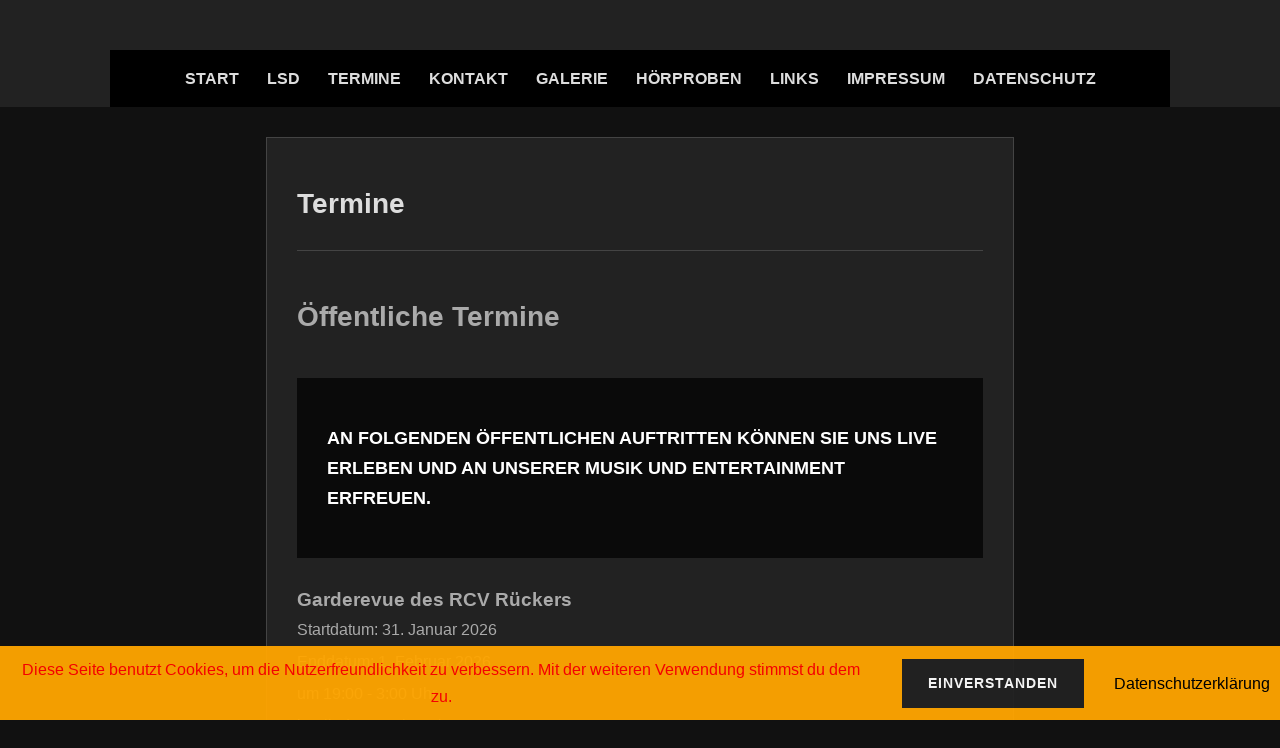

--- FILE ---
content_type: text/html; charset=UTF-8
request_url: http://www.love-sound-duo.de/termine/
body_size: 8742
content:
		<!DOCTYPE html>
		<html lang="de">
		
<head>
		<meta charset="UTF-8">
		<meta name="viewport" content="width=device-width, initial-scale=1">
		<link rel="profile" href="http://gmpg.org/xfn/11">
		<title>Termine &#8211; Die Original Rhönadler</title>
<meta name='robots' content='max-image-preview:large' />
<link rel='dns-prefetch' href='//stats.wp.com' />
<link rel='dns-prefetch' href='//v0.wordpress.com' />
<link rel='preconnect' href='//c0.wp.com' />
<link rel="alternate" type="application/rss+xml" title="Die Original Rhönadler &raquo; Feed" href="http://www.love-sound-duo.de/feed/" />
<link rel="alternate" type="application/rss+xml" title="Die Original Rhönadler &raquo; Kommentar-Feed" href="http://www.love-sound-duo.de/comments/feed/" />
<script type="text/javascript">
/* <![CDATA[ */
window._wpemojiSettings = {"baseUrl":"https:\/\/s.w.org\/images\/core\/emoji\/15.0.3\/72x72\/","ext":".png","svgUrl":"https:\/\/s.w.org\/images\/core\/emoji\/15.0.3\/svg\/","svgExt":".svg","source":{"concatemoji":"http:\/\/www.love-sound-duo.de\/wp-includes\/js\/wp-emoji-release.min.js?ver=6.6.4"}};
/*! This file is auto-generated */
!function(i,n){var o,s,e;function c(e){try{var t={supportTests:e,timestamp:(new Date).valueOf()};sessionStorage.setItem(o,JSON.stringify(t))}catch(e){}}function p(e,t,n){e.clearRect(0,0,e.canvas.width,e.canvas.height),e.fillText(t,0,0);var t=new Uint32Array(e.getImageData(0,0,e.canvas.width,e.canvas.height).data),r=(e.clearRect(0,0,e.canvas.width,e.canvas.height),e.fillText(n,0,0),new Uint32Array(e.getImageData(0,0,e.canvas.width,e.canvas.height).data));return t.every(function(e,t){return e===r[t]})}function u(e,t,n){switch(t){case"flag":return n(e,"\ud83c\udff3\ufe0f\u200d\u26a7\ufe0f","\ud83c\udff3\ufe0f\u200b\u26a7\ufe0f")?!1:!n(e,"\ud83c\uddfa\ud83c\uddf3","\ud83c\uddfa\u200b\ud83c\uddf3")&&!n(e,"\ud83c\udff4\udb40\udc67\udb40\udc62\udb40\udc65\udb40\udc6e\udb40\udc67\udb40\udc7f","\ud83c\udff4\u200b\udb40\udc67\u200b\udb40\udc62\u200b\udb40\udc65\u200b\udb40\udc6e\u200b\udb40\udc67\u200b\udb40\udc7f");case"emoji":return!n(e,"\ud83d\udc26\u200d\u2b1b","\ud83d\udc26\u200b\u2b1b")}return!1}function f(e,t,n){var r="undefined"!=typeof WorkerGlobalScope&&self instanceof WorkerGlobalScope?new OffscreenCanvas(300,150):i.createElement("canvas"),a=r.getContext("2d",{willReadFrequently:!0}),o=(a.textBaseline="top",a.font="600 32px Arial",{});return e.forEach(function(e){o[e]=t(a,e,n)}),o}function t(e){var t=i.createElement("script");t.src=e,t.defer=!0,i.head.appendChild(t)}"undefined"!=typeof Promise&&(o="wpEmojiSettingsSupports",s=["flag","emoji"],n.supports={everything:!0,everythingExceptFlag:!0},e=new Promise(function(e){i.addEventListener("DOMContentLoaded",e,{once:!0})}),new Promise(function(t){var n=function(){try{var e=JSON.parse(sessionStorage.getItem(o));if("object"==typeof e&&"number"==typeof e.timestamp&&(new Date).valueOf()<e.timestamp+604800&&"object"==typeof e.supportTests)return e.supportTests}catch(e){}return null}();if(!n){if("undefined"!=typeof Worker&&"undefined"!=typeof OffscreenCanvas&&"undefined"!=typeof URL&&URL.createObjectURL&&"undefined"!=typeof Blob)try{var e="postMessage("+f.toString()+"("+[JSON.stringify(s),u.toString(),p.toString()].join(",")+"));",r=new Blob([e],{type:"text/javascript"}),a=new Worker(URL.createObjectURL(r),{name:"wpTestEmojiSupports"});return void(a.onmessage=function(e){c(n=e.data),a.terminate(),t(n)})}catch(e){}c(n=f(s,u,p))}t(n)}).then(function(e){for(var t in e)n.supports[t]=e[t],n.supports.everything=n.supports.everything&&n.supports[t],"flag"!==t&&(n.supports.everythingExceptFlag=n.supports.everythingExceptFlag&&n.supports[t]);n.supports.everythingExceptFlag=n.supports.everythingExceptFlag&&!n.supports.flag,n.DOMReady=!1,n.readyCallback=function(){n.DOMReady=!0}}).then(function(){return e}).then(function(){var e;n.supports.everything||(n.readyCallback(),(e=n.source||{}).concatemoji?t(e.concatemoji):e.wpemoji&&e.twemoji&&(t(e.twemoji),t(e.wpemoji)))}))}((window,document),window._wpemojiSettings);
/* ]]> */
</script>
<style id='wp-emoji-styles-inline-css' type='text/css'>

	img.wp-smiley, img.emoji {
		display: inline !important;
		border: none !important;
		box-shadow: none !important;
		height: 1em !important;
		width: 1em !important;
		margin: 0 0.07em !important;
		vertical-align: -0.1em !important;
		background: none !important;
		padding: 0 !important;
	}
</style>
<link rel='stylesheet' id='wp-block-library-css' href='https://c0.wp.com/c/6.6.4/wp-includes/css/dist/block-library/style.min.css' type='text/css' media='all' />
<style id='wp-block-library-theme-inline-css' type='text/css'>
.wp-block-audio :where(figcaption){color:#555;font-size:13px;text-align:center}.is-dark-theme .wp-block-audio :where(figcaption){color:#ffffffa6}.wp-block-audio{margin:0 0 1em}.wp-block-code{border:1px solid #ccc;border-radius:4px;font-family:Menlo,Consolas,monaco,monospace;padding:.8em 1em}.wp-block-embed :where(figcaption){color:#555;font-size:13px;text-align:center}.is-dark-theme .wp-block-embed :where(figcaption){color:#ffffffa6}.wp-block-embed{margin:0 0 1em}.blocks-gallery-caption{color:#555;font-size:13px;text-align:center}.is-dark-theme .blocks-gallery-caption{color:#ffffffa6}:root :where(.wp-block-image figcaption){color:#555;font-size:13px;text-align:center}.is-dark-theme :root :where(.wp-block-image figcaption){color:#ffffffa6}.wp-block-image{margin:0 0 1em}.wp-block-pullquote{border-bottom:4px solid;border-top:4px solid;color:currentColor;margin-bottom:1.75em}.wp-block-pullquote cite,.wp-block-pullquote footer,.wp-block-pullquote__citation{color:currentColor;font-size:.8125em;font-style:normal;text-transform:uppercase}.wp-block-quote{border-left:.25em solid;margin:0 0 1.75em;padding-left:1em}.wp-block-quote cite,.wp-block-quote footer{color:currentColor;font-size:.8125em;font-style:normal;position:relative}.wp-block-quote.has-text-align-right{border-left:none;border-right:.25em solid;padding-left:0;padding-right:1em}.wp-block-quote.has-text-align-center{border:none;padding-left:0}.wp-block-quote.is-large,.wp-block-quote.is-style-large,.wp-block-quote.is-style-plain{border:none}.wp-block-search .wp-block-search__label{font-weight:700}.wp-block-search__button{border:1px solid #ccc;padding:.375em .625em}:where(.wp-block-group.has-background){padding:1.25em 2.375em}.wp-block-separator.has-css-opacity{opacity:.4}.wp-block-separator{border:none;border-bottom:2px solid;margin-left:auto;margin-right:auto}.wp-block-separator.has-alpha-channel-opacity{opacity:1}.wp-block-separator:not(.is-style-wide):not(.is-style-dots){width:100px}.wp-block-separator.has-background:not(.is-style-dots){border-bottom:none;height:1px}.wp-block-separator.has-background:not(.is-style-wide):not(.is-style-dots){height:2px}.wp-block-table{margin:0 0 1em}.wp-block-table td,.wp-block-table th{word-break:normal}.wp-block-table :where(figcaption){color:#555;font-size:13px;text-align:center}.is-dark-theme .wp-block-table :where(figcaption){color:#ffffffa6}.wp-block-video :where(figcaption){color:#555;font-size:13px;text-align:center}.is-dark-theme .wp-block-video :where(figcaption){color:#ffffffa6}.wp-block-video{margin:0 0 1em}:root :where(.wp-block-template-part.has-background){margin-bottom:0;margin-top:0;padding:1.25em 2.375em}
</style>
<link rel='stylesheet' id='mediaelement-css' href='https://c0.wp.com/c/6.6.4/wp-includes/js/mediaelement/mediaelementplayer-legacy.min.css' type='text/css' media='all' />
<link rel='stylesheet' id='wp-mediaelement-css' href='https://c0.wp.com/c/6.6.4/wp-includes/js/mediaelement/wp-mediaelement.min.css' type='text/css' media='all' />
<style id='jetpack-sharing-buttons-style-inline-css' type='text/css'>
.jetpack-sharing-buttons__services-list{display:flex;flex-direction:row;flex-wrap:wrap;gap:0;list-style-type:none;margin:5px;padding:0}.jetpack-sharing-buttons__services-list.has-small-icon-size{font-size:12px}.jetpack-sharing-buttons__services-list.has-normal-icon-size{font-size:16px}.jetpack-sharing-buttons__services-list.has-large-icon-size{font-size:24px}.jetpack-sharing-buttons__services-list.has-huge-icon-size{font-size:36px}@media print{.jetpack-sharing-buttons__services-list{display:none!important}}.editor-styles-wrapper .wp-block-jetpack-sharing-buttons{gap:0;padding-inline-start:0}ul.jetpack-sharing-buttons__services-list.has-background{padding:1.25em 2.375em}
</style>
<style id='classic-theme-styles-inline-css' type='text/css'>
/*! This file is auto-generated */
.wp-block-button__link{color:#fff;background-color:#32373c;border-radius:9999px;box-shadow:none;text-decoration:none;padding:calc(.667em + 2px) calc(1.333em + 2px);font-size:1.125em}.wp-block-file__button{background:#32373c;color:#fff;text-decoration:none}
</style>
<style id='global-styles-inline-css' type='text/css'>
:root{--wp--preset--aspect-ratio--square: 1;--wp--preset--aspect-ratio--4-3: 4/3;--wp--preset--aspect-ratio--3-4: 3/4;--wp--preset--aspect-ratio--3-2: 3/2;--wp--preset--aspect-ratio--2-3: 2/3;--wp--preset--aspect-ratio--16-9: 16/9;--wp--preset--aspect-ratio--9-16: 9/16;--wp--preset--color--black: #111111;--wp--preset--color--cyan-bluish-gray: #abb8c3;--wp--preset--color--white: #ffffff;--wp--preset--color--pale-pink: #f78da7;--wp--preset--color--vivid-red: #cf2e2e;--wp--preset--color--luminous-vivid-orange: #ff6900;--wp--preset--color--luminous-vivid-amber: #fcb900;--wp--preset--color--light-green-cyan: #7bdcb5;--wp--preset--color--vivid-green-cyan: #00d084;--wp--preset--color--pale-cyan-blue: #8ed1fc;--wp--preset--color--vivid-cyan-blue: #0693e3;--wp--preset--color--vivid-purple: #9b51e0;--wp--preset--color--gray: #f4f4f4;--wp--preset--color--yellow: #e5ae4a;--wp--preset--color--blue: #1b8be0;--wp--preset--color--pink: #f2157d;--wp--preset--gradient--vivid-cyan-blue-to-vivid-purple: linear-gradient(135deg,rgba(6,147,227,1) 0%,rgb(155,81,224) 100%);--wp--preset--gradient--light-green-cyan-to-vivid-green-cyan: linear-gradient(135deg,rgb(122,220,180) 0%,rgb(0,208,130) 100%);--wp--preset--gradient--luminous-vivid-amber-to-luminous-vivid-orange: linear-gradient(135deg,rgba(252,185,0,1) 0%,rgba(255,105,0,1) 100%);--wp--preset--gradient--luminous-vivid-orange-to-vivid-red: linear-gradient(135deg,rgba(255,105,0,1) 0%,rgb(207,46,46) 100%);--wp--preset--gradient--very-light-gray-to-cyan-bluish-gray: linear-gradient(135deg,rgb(238,238,238) 0%,rgb(169,184,195) 100%);--wp--preset--gradient--cool-to-warm-spectrum: linear-gradient(135deg,rgb(74,234,220) 0%,rgb(151,120,209) 20%,rgb(207,42,186) 40%,rgb(238,44,130) 60%,rgb(251,105,98) 80%,rgb(254,248,76) 100%);--wp--preset--gradient--blush-light-purple: linear-gradient(135deg,rgb(255,206,236) 0%,rgb(152,150,240) 100%);--wp--preset--gradient--blush-bordeaux: linear-gradient(135deg,rgb(254,205,165) 0%,rgb(254,45,45) 50%,rgb(107,0,62) 100%);--wp--preset--gradient--luminous-dusk: linear-gradient(135deg,rgb(255,203,112) 0%,rgb(199,81,192) 50%,rgb(65,88,208) 100%);--wp--preset--gradient--pale-ocean: linear-gradient(135deg,rgb(255,245,203) 0%,rgb(182,227,212) 50%,rgb(51,167,181) 100%);--wp--preset--gradient--electric-grass: linear-gradient(135deg,rgb(202,248,128) 0%,rgb(113,206,126) 100%);--wp--preset--gradient--midnight: linear-gradient(135deg,rgb(2,3,129) 0%,rgb(40,116,252) 100%);--wp--preset--font-size--small: 13px;--wp--preset--font-size--medium: 20px;--wp--preset--font-size--large: 42px;--wp--preset--font-size--x-large: 42px;--wp--preset--font-size--normal: 16px;--wp--preset--font-size--huge: 56px;--wp--preset--spacing--20: 0.44rem;--wp--preset--spacing--30: 0.67rem;--wp--preset--spacing--40: 1rem;--wp--preset--spacing--50: 1.5rem;--wp--preset--spacing--60: 2.25rem;--wp--preset--spacing--70: 3.38rem;--wp--preset--spacing--80: 5.06rem;--wp--preset--shadow--natural: 6px 6px 9px rgba(0, 0, 0, 0.2);--wp--preset--shadow--deep: 12px 12px 50px rgba(0, 0, 0, 0.4);--wp--preset--shadow--sharp: 6px 6px 0px rgba(0, 0, 0, 0.2);--wp--preset--shadow--outlined: 6px 6px 0px -3px rgba(255, 255, 255, 1), 6px 6px rgba(0, 0, 0, 1);--wp--preset--shadow--crisp: 6px 6px 0px rgba(0, 0, 0, 1);}:where(.is-layout-flex){gap: 0.5em;}:where(.is-layout-grid){gap: 0.5em;}body .is-layout-flex{display: flex;}.is-layout-flex{flex-wrap: wrap;align-items: center;}.is-layout-flex > :is(*, div){margin: 0;}body .is-layout-grid{display: grid;}.is-layout-grid > :is(*, div){margin: 0;}:where(.wp-block-columns.is-layout-flex){gap: 2em;}:where(.wp-block-columns.is-layout-grid){gap: 2em;}:where(.wp-block-post-template.is-layout-flex){gap: 1.25em;}:where(.wp-block-post-template.is-layout-grid){gap: 1.25em;}.has-black-color{color: var(--wp--preset--color--black) !important;}.has-cyan-bluish-gray-color{color: var(--wp--preset--color--cyan-bluish-gray) !important;}.has-white-color{color: var(--wp--preset--color--white) !important;}.has-pale-pink-color{color: var(--wp--preset--color--pale-pink) !important;}.has-vivid-red-color{color: var(--wp--preset--color--vivid-red) !important;}.has-luminous-vivid-orange-color{color: var(--wp--preset--color--luminous-vivid-orange) !important;}.has-luminous-vivid-amber-color{color: var(--wp--preset--color--luminous-vivid-amber) !important;}.has-light-green-cyan-color{color: var(--wp--preset--color--light-green-cyan) !important;}.has-vivid-green-cyan-color{color: var(--wp--preset--color--vivid-green-cyan) !important;}.has-pale-cyan-blue-color{color: var(--wp--preset--color--pale-cyan-blue) !important;}.has-vivid-cyan-blue-color{color: var(--wp--preset--color--vivid-cyan-blue) !important;}.has-vivid-purple-color{color: var(--wp--preset--color--vivid-purple) !important;}.has-black-background-color{background-color: var(--wp--preset--color--black) !important;}.has-cyan-bluish-gray-background-color{background-color: var(--wp--preset--color--cyan-bluish-gray) !important;}.has-white-background-color{background-color: var(--wp--preset--color--white) !important;}.has-pale-pink-background-color{background-color: var(--wp--preset--color--pale-pink) !important;}.has-vivid-red-background-color{background-color: var(--wp--preset--color--vivid-red) !important;}.has-luminous-vivid-orange-background-color{background-color: var(--wp--preset--color--luminous-vivid-orange) !important;}.has-luminous-vivid-amber-background-color{background-color: var(--wp--preset--color--luminous-vivid-amber) !important;}.has-light-green-cyan-background-color{background-color: var(--wp--preset--color--light-green-cyan) !important;}.has-vivid-green-cyan-background-color{background-color: var(--wp--preset--color--vivid-green-cyan) !important;}.has-pale-cyan-blue-background-color{background-color: var(--wp--preset--color--pale-cyan-blue) !important;}.has-vivid-cyan-blue-background-color{background-color: var(--wp--preset--color--vivid-cyan-blue) !important;}.has-vivid-purple-background-color{background-color: var(--wp--preset--color--vivid-purple) !important;}.has-black-border-color{border-color: var(--wp--preset--color--black) !important;}.has-cyan-bluish-gray-border-color{border-color: var(--wp--preset--color--cyan-bluish-gray) !important;}.has-white-border-color{border-color: var(--wp--preset--color--white) !important;}.has-pale-pink-border-color{border-color: var(--wp--preset--color--pale-pink) !important;}.has-vivid-red-border-color{border-color: var(--wp--preset--color--vivid-red) !important;}.has-luminous-vivid-orange-border-color{border-color: var(--wp--preset--color--luminous-vivid-orange) !important;}.has-luminous-vivid-amber-border-color{border-color: var(--wp--preset--color--luminous-vivid-amber) !important;}.has-light-green-cyan-border-color{border-color: var(--wp--preset--color--light-green-cyan) !important;}.has-vivid-green-cyan-border-color{border-color: var(--wp--preset--color--vivid-green-cyan) !important;}.has-pale-cyan-blue-border-color{border-color: var(--wp--preset--color--pale-cyan-blue) !important;}.has-vivid-cyan-blue-border-color{border-color: var(--wp--preset--color--vivid-cyan-blue) !important;}.has-vivid-purple-border-color{border-color: var(--wp--preset--color--vivid-purple) !important;}.has-vivid-cyan-blue-to-vivid-purple-gradient-background{background: var(--wp--preset--gradient--vivid-cyan-blue-to-vivid-purple) !important;}.has-light-green-cyan-to-vivid-green-cyan-gradient-background{background: var(--wp--preset--gradient--light-green-cyan-to-vivid-green-cyan) !important;}.has-luminous-vivid-amber-to-luminous-vivid-orange-gradient-background{background: var(--wp--preset--gradient--luminous-vivid-amber-to-luminous-vivid-orange) !important;}.has-luminous-vivid-orange-to-vivid-red-gradient-background{background: var(--wp--preset--gradient--luminous-vivid-orange-to-vivid-red) !important;}.has-very-light-gray-to-cyan-bluish-gray-gradient-background{background: var(--wp--preset--gradient--very-light-gray-to-cyan-bluish-gray) !important;}.has-cool-to-warm-spectrum-gradient-background{background: var(--wp--preset--gradient--cool-to-warm-spectrum) !important;}.has-blush-light-purple-gradient-background{background: var(--wp--preset--gradient--blush-light-purple) !important;}.has-blush-bordeaux-gradient-background{background: var(--wp--preset--gradient--blush-bordeaux) !important;}.has-luminous-dusk-gradient-background{background: var(--wp--preset--gradient--luminous-dusk) !important;}.has-pale-ocean-gradient-background{background: var(--wp--preset--gradient--pale-ocean) !important;}.has-electric-grass-gradient-background{background: var(--wp--preset--gradient--electric-grass) !important;}.has-midnight-gradient-background{background: var(--wp--preset--gradient--midnight) !important;}.has-small-font-size{font-size: var(--wp--preset--font-size--small) !important;}.has-medium-font-size{font-size: var(--wp--preset--font-size--medium) !important;}.has-large-font-size{font-size: var(--wp--preset--font-size--large) !important;}.has-x-large-font-size{font-size: var(--wp--preset--font-size--x-large) !important;}
:where(.wp-block-post-template.is-layout-flex){gap: 1.25em;}:where(.wp-block-post-template.is-layout-grid){gap: 1.25em;}
:where(.wp-block-columns.is-layout-flex){gap: 2em;}:where(.wp-block-columns.is-layout-grid){gap: 2em;}
:root :where(.wp-block-pullquote){font-size: 1.5em;line-height: 1.6;}
</style>
<link rel='stylesheet' id='fhw_dsgvo_cookie_register_frontend_style-css' href='http://www.love-sound-duo.de/wp-content/plugins/dsgvo-tools-cookie-hinweis-datenschutz/styles/frontend.css?ver=1769324141' type='text/css' media='all' />
<link rel='stylesheet' id='vsel-styles-css' href='http://www.love-sound-duo.de/wp-content/plugins/very-simple-event-list/css/vsel-style.min.css?ver=6.6.4' type='text/css' media='all' />
<link rel='stylesheet' id='chicago-style-css' href='http://www.love-sound-duo.de/wp-content/themes/chicago/style.css?ver=20251214-144609' type='text/css' media='all' />
<link rel='stylesheet' id='chicago-block-style-css' href='http://www.love-sound-duo.de/wp-content/themes/chicago/css/blocks.css?ver=1765723569' type='text/css' media='all' />
<link rel='stylesheet' id='font-awesome-css' href='http://www.love-sound-duo.de/wp-content/themes/chicago/css/font-awesome/css/all.min.css?ver=6.7.2' type='text/css' media='all' />
<link rel='stylesheet' id='chicago-dark-css' href='http://www.love-sound-duo.de/wp-content/themes/chicago/css/colors/dark.css' type='text/css' media='all' />
<link rel='stylesheet' id='tablepress-default-css' href='http://www.love-sound-duo.de/wp-content/plugins/tablepress/css/build/default.css?ver=3.2.6' type='text/css' media='all' />
<script type="text/javascript" src="https://c0.wp.com/c/6.6.4/wp-includes/js/jquery/jquery.min.js" id="jquery-core-js"></script>
<script type="text/javascript" src="https://c0.wp.com/c/6.6.4/wp-includes/js/jquery/jquery-migrate.min.js" id="jquery-migrate-js"></script>
<script type="text/javascript" src="http://www.love-sound-duo.de/wp-content/plugins/dsgvo-tools-cookie-hinweis-datenschutz/js/js.js?ver=1769324141" id="fhw_dsgvo_cookie_js-js"></script>
<link rel="https://api.w.org/" href="http://www.love-sound-duo.de/wp-json/" /><link rel="alternate" title="JSON" type="application/json" href="http://www.love-sound-duo.de/wp-json/wp/v2/pages/50" /><link rel="EditURI" type="application/rsd+xml" title="RSD" href="http://www.love-sound-duo.de/xmlrpc.php?rsd" />
<meta name="generator" content="WordPress 6.6.4" />
<link rel="canonical" href="http://www.love-sound-duo.de/termine/" />
<link rel='shortlink' href='https://wp.me/PaCjQY-O' />
<link rel="alternate" title="oEmbed (JSON)" type="application/json+oembed" href="http://www.love-sound-duo.de/wp-json/oembed/1.0/embed?url=http%3A%2F%2Fwww.love-sound-duo.de%2Ftermine%2F" />
<link rel="alternate" title="oEmbed (XML)" type="text/xml+oembed" href="http://www.love-sound-duo.de/wp-json/oembed/1.0/embed?url=http%3A%2F%2Fwww.love-sound-duo.de%2Ftermine%2F&#038;format=xml" />
	<style>img#wpstats{display:none}</style>
			<style type="text/css">
			.site-title,
		.site-description {
			position: absolute;
			clip: rect(1px, 1px, 1px, 1px);
		}
		</style>
	<style type="text/css" id="custom-background-css">
body.custom-background { background-color: #111111; }
</style>
	
<!-- Jetpack Open Graph Tags -->
<meta property="og:type" content="article" />
<meta property="og:title" content="Termine" />
<meta property="og:url" content="http://www.love-sound-duo.de/termine/" />
<meta property="og:description" content="Öffentliche Termine An folgenden öffentlichen Auftritten können Sie uns live erleben und an unserer Musik und Entertainment erfreuen." />
<meta property="article:published_time" content="2018-12-14T15:06:47+00:00" />
<meta property="article:modified_time" content="2021-08-03T05:58:31+00:00" />
<meta property="og:site_name" content="Die Original Rhönadler" />
<meta property="og:image" content="http://www.love-sound-duo.de/wp-content/uploads/2018/12/cropped-lsd-logo512x512.jpg" />
<meta property="og:image:width" content="512" />
<meta property="og:image:height" content="512" />
<meta property="og:image:alt" content="" />
<meta property="og:locale" content="de_DE" />
<meta name="twitter:text:title" content="Termine" />
<meta name="twitter:image" content="http://www.love-sound-duo.de/wp-content/uploads/2018/12/cropped-lsd-logo512x512-270x270.jpg" />
<meta name="twitter:card" content="summary" />

<!-- End Jetpack Open Graph Tags -->
<link rel="icon" href="http://www.love-sound-duo.de/wp-content/uploads/2018/12/cropped-lsd-logo512x512-32x32.jpg" sizes="32x32" />
<link rel="icon" href="http://www.love-sound-duo.de/wp-content/uploads/2018/12/cropped-lsd-logo512x512-192x192.jpg" sizes="192x192" />
<link rel="apple-touch-icon" href="http://www.love-sound-duo.de/wp-content/uploads/2018/12/cropped-lsd-logo512x512-180x180.jpg" />
<meta name="msapplication-TileImage" content="http://www.love-sound-duo.de/wp-content/uploads/2018/12/cropped-lsd-logo512x512-270x270.jpg" />
</head>

<body class="page-template-default page page-id-50 page-parent custom-background wp-embed-responsive no-header-image no-sidebar content-width excerpt-image-left">


			<div id="page" class="hfeed site">
		<a class="skip-link screen-reader-text" href="#content">Zum Inhalt springen</a>
		
		<header id="masthead" class="site-header" role="banner">
				<div class="site-banner">
	    	<div class="wrapper">
				<div class="site-branding">
					<p class="site-title"><a href="http://www.love-sound-duo.de/" rel="home">Die Original Rhönadler</a></p>
					<p class="site-description">Love-Sound-Duo</p>
				</div><!-- .site-branding -->
					</div><!-- .wrapper -->
		</div><!-- .site-banner -->
		    	<nav id="site-navigation" class="main-navigation nav-primary" role="navigation">
    		<div class="wrapper">
	    		<button class="menu-toggle" aria-controls="primary-menu" aria-expanded="false">Menü</button>
	           	<a class="screen-reader-text skip-link" href="#content">Zum Inhalt springen</a>

	           	<ul id="primary-menu" class="menu chicago-nav-menu"><li id="menu-item-63" class="menu-item menu-item-type-post_type menu-item-object-page menu-item-home menu-item-63"><a href="http://www.love-sound-duo.de/">Start</a></li>
<li id="menu-item-68" class="menu-item menu-item-type-post_type menu-item-object-page menu-item-68"><a href="http://www.love-sound-duo.de/lsd/">LSD</a></li>
<li id="menu-item-115" class="menu-item menu-item-type-post_type menu-item-object-page current-menu-item page_item page-item-50 current_page_item menu-item-has-children menu-item-115"><a href="http://www.love-sound-duo.de/termine/" aria-current="page">Termine</a>
<ul class="sub-menu">
	<li id="menu-item-246" class="menu-item menu-item-type-post_type menu-item-object-page menu-item-246"><a href="http://www.love-sound-duo.de/termine/vergangene-termine/">vergangene Termine</a></li>
</ul>
</li>
<li id="menu-item-67" class="menu-item menu-item-type-post_type menu-item-object-page menu-item-67"><a href="http://www.love-sound-duo.de/kontakt/">Kontakt</a></li>
<li id="menu-item-65" class="menu-item menu-item-type-post_type menu-item-object-page menu-item-has-children menu-item-65"><a href="http://www.love-sound-duo.de/galerie/">Galerie</a>
<ul class="sub-menu">
	<li id="menu-item-300" class="menu-item menu-item-type-post_type menu-item-object-page menu-item-300"><a href="http://www.love-sound-duo.de/galerie/hochzeit/">Hochzeit</a></li>
	<li id="menu-item-299" class="menu-item menu-item-type-post_type menu-item-object-page menu-item-299"><a href="http://www.love-sound-duo.de/galerie/kirmes/">Kirmes</a></li>
	<li id="menu-item-298" class="menu-item menu-item-type-post_type menu-item-object-page menu-item-298"><a href="http://www.love-sound-duo.de/galerie/fastnacht/">Fastnacht</a></li>
</ul>
</li>
<li id="menu-item-309" class="menu-item menu-item-type-post_type menu-item-object-page menu-item-309"><a href="http://www.love-sound-duo.de/hoerproben/">Hörproben</a></li>
<li id="menu-item-304" class="menu-item menu-item-type-post_type menu-item-object-page menu-item-304"><a href="http://www.love-sound-duo.de/links/">Links</a></li>
<li id="menu-item-66" class="menu-item menu-item-type-post_type menu-item-object-page menu-item-66"><a href="http://www.love-sound-duo.de/impressum/">Impressum</a></li>
<li id="menu-item-64" class="menu-item menu-item-type-post_type menu-item-object-page menu-item-64"><a href="http://www.love-sound-duo.de/datenschutz/">Datenschutz</a></li>
</ul>          	</div><!-- .wrapper -->
        </nav><!-- #site-navigation -->
	    		</header><!-- #masthead -->
		<!-- Page/Post Disable Header Image -->		<div id="content" class="site-content">
	
	<div id="primary" class="content-area">
		
		
		<main id="main" class="site-main" role="main">

			
				
<!-- Page/Post Single Image Disabled or No Image set in Post Thumbnail -->	
<article id="post-50" class="post-50 page type-page status-publish hentry">
	<header class="entry-header">
		<h1 class="entry-title">Termine</h1>	</header><!-- .entry-header -->

	<div class="entry-content">
		
<h1><b>Öffentliche Termine</b></h1><br>



<blockquote class="wp-block-quote is-layout-flow wp-block-quote-is-layout-flow"><p><strong>An folgenden öffentlichen Auftritten können Sie uns live erleben und an unserer Musik und Entertainment erfreuen.</strong></p></blockquote>



<div id="vsel" class="vsel-shortcode vsel-shortcode-upcoming-events"><div id="event-1255" class="vsel-content vsel-upcoming vsel-future"><div class="vsel-meta" style="width:100%; clear:both; box-sizing:border-box;"><h3 class="vsel-meta-title">Garderevue des RCV Rückers</h3><div class="vsel-meta-date vsel-meta-start-date">Startdatum: <span>31. Januar 2026</span></div><div class="vsel-meta-date vsel-meta-end-date">Enddatum: <span>1. Februar 2026</span></div><div class="vsel-meta-time">um <span>19:00 - 3:00</span> Uhr</div><div class="vsel-meta-location">in <span>Flieden-Rückers / BGH-Arena</span></div></div></div><div id="event-1391" class="vsel-content vsel-upcoming vsel-future"><div class="vsel-meta" style="width:100%; clear:both; box-sizing:border-box;"><h3 class="vsel-meta-title">Strasseneinweihung des KVB Büchenberg</h3><div class="vsel-meta-date vsel-meta-single-date">am <span>1. Februar 2026</span></div><div class="vsel-meta-time">um <span>12:55 - 21:00</span> Uhr</div><div class="vsel-meta-location">in <span>Büchenberg / DGH</span></div></div></div><div id="event-1392" class="vsel-content vsel-upcoming vsel-future"><div class="vsel-meta" style="width:100%; clear:both; box-sizing:border-box;"><h3 class="vsel-meta-title">Fremdensitzung des GV Schweben</h3><div class="vsel-meta-date vsel-meta-start-date">Startdatum: <span>7. Februar 2026</span></div><div class="vsel-meta-date vsel-meta-end-date">Enddatum: <span>8. Februar 2026</span></div><div class="vsel-meta-time">um <span>19:30 - 3:00</span> Uhr</div><div class="vsel-meta-location">in <span>Schweben / BGH Arena</span></div></div></div><div id="event-1389" class="vsel-content vsel-upcoming vsel-future"><div class="vsel-meta" style="width:100%; clear:both; box-sizing:border-box;"><h3 class="vsel-meta-title">1. Fremdensitzung des CCT Thalau</h3><div class="vsel-meta-date vsel-meta-start-date">Startdatum: <span>14. Februar 2026</span></div><div class="vsel-meta-date vsel-meta-end-date">Enddatum: <span>15. Februar 2026</span></div><div class="vsel-meta-time">um <span>18:30 - 3:00</span> Uhr</div><div class="vsel-meta-location">in <span>Thalau / BGH-Arena</span></div></div></div><div id="event-1390" class="vsel-content vsel-upcoming vsel-future"><div class="vsel-meta" style="width:100%; clear:both; box-sizing:border-box;"><h3 class="vsel-meta-title">2. Fremdensitzung des CCT Thalau</h3><div class="vsel-meta-date vsel-meta-start-date">Startdatum: <span>15. Februar 2026</span></div><div class="vsel-meta-date vsel-meta-end-date">Enddatum: <span>16. Februar 2026</span></div><div class="vsel-meta-time">um <span>18:30 - 2:30</span> Uhr</div><div class="vsel-meta-location">in <span>Thalau / BGH-Arena</span></div></div></div><div id="event-1405" class="vsel-content vsel-upcoming vsel-future"><div class="vsel-meta" style="width:100%; clear:both; box-sizing:border-box;"><h3 class="vsel-meta-title">1200 Jahre Niederkalbach Kommersabend</h3><div class="vsel-meta-date vsel-meta-start-date">Startdatum: <span>21. März 2026</span></div><div class="vsel-meta-date vsel-meta-end-date">Enddatum: <span>22. März 2026</span></div><div class="vsel-meta-time">um <span>19:00 - 2:00</span> Uhr</div><div class="vsel-meta-location">in <span>Niederkalbach / Bürgerhaus</span></div></div></div><div id="event-1462" class="vsel-content vsel-upcoming vsel-future"><div class="vsel-meta" style="width:100%; clear:both; box-sizing:border-box;"><h3 class="vsel-meta-title">Private Feier</h3><div class="vsel-meta-date vsel-meta-start-date">Startdatum: <span>9. Mai 2026</span></div><div class="vsel-meta-date vsel-meta-end-date">Enddatum: <span>10. Mai 2026</span></div><div class="vsel-meta-time">um <span>18:30 - 3:00</span> Uhr</div><div class="vsel-meta-location">in <span>Büchenberg</span></div></div></div><div id="event-1460" class="vsel-content vsel-upcoming vsel-future"><div class="vsel-meta" style="width:100%; clear:both; box-sizing:border-box;"><h3 class="vsel-meta-title">Private Feier</h3><div class="vsel-meta-date vsel-meta-start-date">Startdatum: <span>9. Mai 2026</span></div><div class="vsel-meta-date vsel-meta-end-date">Enddatum: <span>10. Mai 2026</span></div><div class="vsel-meta-time">um <span>19:00 - 3:00</span> Uhr</div><div class="vsel-meta-location">in <span>Büchenberg</span></div></div></div><div id="event-1484" class="vsel-content vsel-upcoming vsel-future"><div class="vsel-meta" style="width:100%; clear:both; box-sizing:border-box;"><h3 class="vsel-meta-title">Schützenfest Habel / Tann</h3><div class="vsel-meta-date vsel-meta-start-date">Startdatum: <span>27. Juni 2026</span></div><div class="vsel-meta-date vsel-meta-end-date">Enddatum: <span>28. Juni 2026</span></div><div class="vsel-meta-time">um <span>20:00 - 2:00</span> Uhr</div><div class="vsel-meta-location">in <span>Habel / Festzelt</span></div></div></div><div id="event-1452" class="vsel-content vsel-upcoming vsel-future"><div class="vsel-meta" style="width:100%; clear:both; box-sizing:border-box;"><h3 class="vsel-meta-title">Bierwanderung / Schützenfest in Traisbach</h3><div class="vsel-meta-date vsel-meta-start-date">Startdatum: <span>11. Juli 2026</span></div><div class="vsel-meta-date vsel-meta-end-date">Enddatum: <span>12. Juli 2026</span></div><div class="vsel-meta-time">um <span>19:00 - 2:00</span> Uhr</div><div class="vsel-meta-location">in <span>Traisbach / Festhalle Merz</span></div></div></div><div id="event-1485" class="vsel-content vsel-upcoming vsel-future"><div class="vsel-meta" style="width:100%; clear:both; box-sizing:border-box;"><h3 class="vsel-meta-title">Private Feier</h3><div class="vsel-meta-date vsel-meta-start-date">Startdatum: <span>8. August 2026</span></div><div class="vsel-meta-date vsel-meta-end-date">Enddatum: <span>9. August 2026</span></div><div class="vsel-meta-time">um <span>19:00 - 3:00</span> Uhr</div><div class="vsel-meta-location">in <span>Johannesberg</span></div></div></div><div id="event-1463" class="vsel-content vsel-upcoming vsel-future"><div class="vsel-meta" style="width:100%; clear:both; box-sizing:border-box;"><h3 class="vsel-meta-title">Zeltkirmes in Mottgers</h3><div class="vsel-meta-date vsel-meta-single-date">am <span>30. August 2026</span></div><div class="vsel-meta-time">um <span>15:00 - 21:00</span> Uhr</div><div class="vsel-meta-location">in <span>Mottgers / Kirmeszelt</span></div></div></div><div id="event-1471" class="vsel-content vsel-upcoming vsel-future"><div class="vsel-meta" style="width:100%; clear:both; box-sizing:border-box;"><h3 class="vsel-meta-title">Kirmes in Gundhelm</h3><div class="vsel-meta-date vsel-meta-single-date">am <span>18. Oktober 2026</span></div><div class="vsel-meta-time">um <span>15:00 - 21:00</span> Uhr</div><div class="vsel-meta-location">in <span>Gundhelm / DGH</span></div></div></div><div id="event-1486" class="vsel-content vsel-upcoming vsel-future"><div class="vsel-meta" style="width:100%; clear:both; box-sizing:border-box;"><h3 class="vsel-meta-title">Kirmes in Mittelkalbach</h3><div class="vsel-meta-date vsel-meta-single-date">am <span>8. November 2026</span></div><div class="vsel-meta-time">um <span>15:30 - 21:00</span> Uhr</div><div class="vsel-meta-location">in <span>Mittelkalbach / Kirmes-BGH</span></div></div></div><div id="event-1469" class="vsel-content vsel-upcoming vsel-future"><div class="vsel-meta" style="width:100%; clear:both; box-sizing:border-box;"><h3 class="vsel-meta-title">Fastnachtseröffnung RCV Rückers</h3><div class="vsel-meta-date vsel-meta-start-date">Startdatum: <span>14. November 2026</span></div><div class="vsel-meta-date vsel-meta-end-date">Enddatum: <span>15. November 2026</span></div><div class="vsel-meta-time">um <span>20:00 - 3:00</span> Uhr</div><div class="vsel-meta-location">in <span>Flieden-Rückers / BGH</span></div></div></div><div id="event-1489" class="vsel-content vsel-upcoming vsel-future"><div class="vsel-meta" style="width:100%; clear:both; box-sizing:border-box;"><h3 class="vsel-meta-title">Proklamation CC-Thalau</h3><div class="vsel-meta-date vsel-meta-start-date">Startdatum: <span>20. November 2026</span></div><div class="vsel-meta-date vsel-meta-end-date">Enddatum: <span>21. November 2026</span></div><div class="vsel-meta-time">um <span>20:00 - 2:00</span> Uhr</div><div class="vsel-meta-location">in <span>Thalau / DGH-Arena</span></div></div></div><div id="event-1495" class="vsel-content vsel-upcoming vsel-future"><div class="vsel-meta" style="width:100%; clear:both; box-sizing:border-box;"><h3 class="vsel-meta-title">Öffentliche Veranstaltungen 2027</h3><div class="vsel-meta-date vsel-meta-start-date">Startdatum: <span>1. Januar 2027</span></div><div class="vsel-meta-date vsel-meta-end-date">Enddatum: <span>31. Dezember 2027</span></div><div class="vsel-meta-time">um <span>0:00 - 0:00</span> Uhr</div></div></div><div id="event-1494" class="vsel-content vsel-upcoming vsel-future"><div class="vsel-meta" style="width:100%; clear:both; box-sizing:border-box;"><h3 class="vsel-meta-title">Frühschoppen der Löschenröder Schoppegarde</h3><div class="vsel-meta-date vsel-meta-single-date">am <span>17. Januar 2027</span></div><div class="vsel-meta-time">um <span>11:00 - 21:00</span> Uhr</div><div class="vsel-meta-location">in <span>Löschenrod / BGH-Arena</span></div></div></div></div>
			</div><!-- .entry-content -->
    
    <footer class="entry-footer">
            </footer><!-- .entry-footer -->

</article><!-- #post-## -->
				
			
		</main><!-- #main -->
	</div><!-- #primary -->


	    </div><!-- #content -->
				<footer id="colophon" class="site-footer" role="contentinfo">
	        <div id="supplementary" class="one">
        <div class="wrapper">
                        <div id="first" class="widget-area" role="complementary">
                <section id="nav_menu-4" class="widget widget_nav_menu"><div class="widget-wrap"><div class="menu-hauptmenu-container"><ul id="menu-hauptmenu" class="menu"><li class="menu-item menu-item-type-post_type menu-item-object-page menu-item-home menu-item-63"><a href="http://www.love-sound-duo.de/">Start</a></li>
<li class="menu-item menu-item-type-post_type menu-item-object-page menu-item-68"><a href="http://www.love-sound-duo.de/lsd/">LSD</a></li>
<li class="menu-item menu-item-type-post_type menu-item-object-page current-menu-item page_item page-item-50 current_page_item menu-item-has-children menu-item-115"><a href="http://www.love-sound-duo.de/termine/" aria-current="page">Termine</a>
<ul class="sub-menu">
	<li class="menu-item menu-item-type-post_type menu-item-object-page menu-item-246"><a href="http://www.love-sound-duo.de/termine/vergangene-termine/">vergangene Termine</a></li>
</ul>
</li>
<li class="menu-item menu-item-type-post_type menu-item-object-page menu-item-67"><a href="http://www.love-sound-duo.de/kontakt/">Kontakt</a></li>
<li class="menu-item menu-item-type-post_type menu-item-object-page menu-item-has-children menu-item-65"><a href="http://www.love-sound-duo.de/galerie/">Galerie</a>
<ul class="sub-menu">
	<li class="menu-item menu-item-type-post_type menu-item-object-page menu-item-300"><a href="http://www.love-sound-duo.de/galerie/hochzeit/">Hochzeit</a></li>
	<li class="menu-item menu-item-type-post_type menu-item-object-page menu-item-299"><a href="http://www.love-sound-duo.de/galerie/kirmes/">Kirmes</a></li>
	<li class="menu-item menu-item-type-post_type menu-item-object-page menu-item-298"><a href="http://www.love-sound-duo.de/galerie/fastnacht/">Fastnacht</a></li>
</ul>
</li>
<li class="menu-item menu-item-type-post_type menu-item-object-page menu-item-309"><a href="http://www.love-sound-duo.de/hoerproben/">Hörproben</a></li>
<li class="menu-item menu-item-type-post_type menu-item-object-page menu-item-304"><a href="http://www.love-sound-duo.de/links/">Links</a></li>
<li class="menu-item menu-item-type-post_type menu-item-object-page menu-item-66"><a href="http://www.love-sound-duo.de/impressum/">Impressum</a></li>
<li class="menu-item menu-item-type-post_type menu-item-object-page menu-item-64"><a href="http://www.love-sound-duo.de/datenschutz/">Datenschutz</a></li>
</ul></div></div><!-- .widget-wrap --></section>            </div><!-- #first .widget-area -->
                    
                    
                    </div> <!-- .wrapper -->
    </div><!-- #supplementary -->		<div class="site-info">
			<span class="site-copyright">Copyright &copy; 2026 <a href="http://www.love-sound-duo.de/"> Die Original Rhönadler</a></span><span class="sep">&nbsp;&bull;&nbsp;</span><span class="theme-name">Chicago&nbsp;von</span>&nbsp;<span class="theme-author"><a href="https://catchthemes.com/" target="_blank">Catch Themes</a></span>		</div><!-- .site-info -->

			</footer><!-- #colophon -->
				</div><!-- #page -->
		<a href="#masthead" id="scrollup" class="font-awesome"><span class="screen-reader-text">Nach oben scrollen</span></a>
	<div id="fhw_cookiehinweis" style="
		bottom: 0px;		background: #ffa500;">
		<p style="color: #ff0000">
			Diese Seite benutzt Cookies, um die Nutzerfreundlichkeit zu verbessern. Mit der weiteren Verwendung stimmst du dem zu.		</p>
			<button type="button" class="mainbutton" style="margin-left: 30px; margin-right: 30px; background: #222; color: #ffffff;">einverstanden			</button>
							<!-- text link -->
									<a href="http://www.love-sound-duo.de/datenschutz/" style="color: #000000;" target="_blank">
						Datenschutzerklärung					</a>					
								</div>
    <script type="text/javascript">
        var templateUrl = 'http://www.love-sound-duo.de';
        var post_id = '50';
    </script>
    <script type="text/javascript" src="http://www.love-sound-duo.de/wp-content/themes/chicago/js/custom-scripts.js?ver=1.0.0" id="chicago-custom-scripts-js"></script>
<script type="text/javascript" src="http://www.love-sound-duo.de/wp-content/themes/chicago/js/navigation.js?ver=1.0.0" id="chicago-navigation-js"></script>
<script type="text/javascript" src="http://www.love-sound-duo.de/wp-content/themes/chicago/js/skip-link-focus-fix.js?ver=1.0.0" id="chicago-skip-link-focus-fix-js"></script>
<script type="text/javascript" src="http://www.love-sound-duo.de/wp-content/themes/chicago/js/scrollup.js?ver=20141223" id="chicago-scrollup-js"></script>
<script type="text/javascript" id="jetpack-stats-js-before">
/* <![CDATA[ */
_stq = window._stq || [];
_stq.push([ "view", JSON.parse("{\"v\":\"ext\",\"blog\":\"156896144\",\"post\":\"50\",\"tz\":\"1\",\"srv\":\"www.love-sound-duo.de\",\"j\":\"1:14.5\"}") ]);
_stq.push([ "clickTrackerInit", "156896144", "50" ]);
/* ]]> */
</script>
<script type="text/javascript" src="https://stats.wp.com/e-202604.js" id="jetpack-stats-js" defer="defer" data-wp-strategy="defer"></script>
<script type="text/javascript" src="http://www.love-sound-duo.de/wp-content/plugins/srs-simple-hits-counter/js/srs_simple_hits_counter_js.js?ver=6.6.4" id="srs_simple_hits_counter_js-js"></script>

</body>
</html>